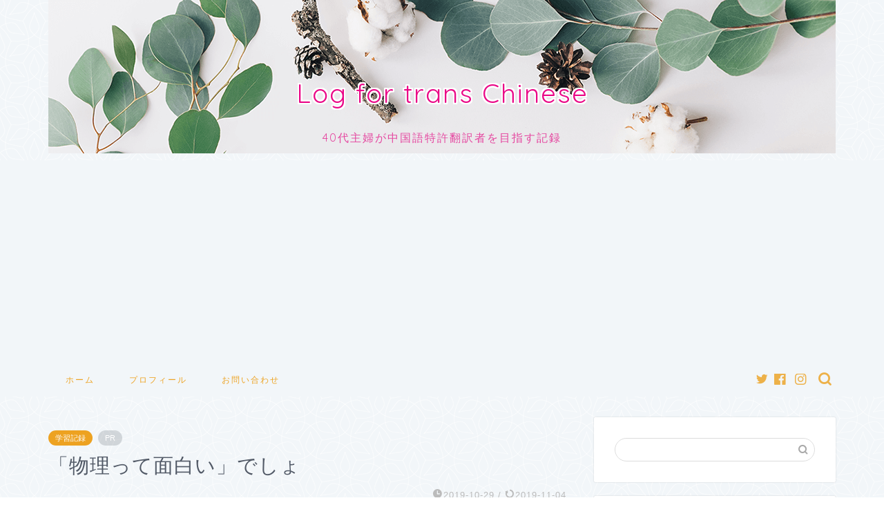

--- FILE ---
content_type: text/html; charset=UTF-8
request_url: https://lft-chinese.com/2019-10-29-study-log/
body_size: 19098
content:
<!DOCTYPE html>
<html lang="ja">
<head prefix="og: http://ogp.me/ns# fb: http://ogp.me/ns/fb# article: http://ogp.me/ns/article#">
<meta charset="utf-8">
<meta http-equiv="X-UA-Compatible" content="IE=edge">
<meta name="viewport" content="width=device-width, initial-scale=1">
<!-- ここからOGP -->
<meta property="og:type" content="blog">
<meta property="og:title" content="「物理って面白い」でしょ｜Log for trans Chinese"> 
<meta property="og:url" content="https://lft-chinese.com/2019-10-29-study-log/"> 
<meta property="og:description" content="今日も物理 今日も物理を学習しました。そもそも、私がなぜ物理から学習を始めたかというと、息子に「化学と物理とどっちからや"> 
<meta property="og:image" content="https://i0.wp.com/lft-chinese.com/wp-content/uploads/2019/11/2123970.jpg?fit=2000%2C1387&ssl=1">
<meta property="og:site_name" content="Log for trans Chinese">
<meta property="fb:admins" content="">
<meta name="twitter:card" content="summary">
<!-- ここまでOGP --> 

<meta name="description" itemprop="description" content="今日も物理 今日も物理を学習しました。そもそも、私がなぜ物理から学習を始めたかというと、息子に「化学と物理とどっちからや" >
<link rel="canonical" href="https://lft-chinese.com/2019-10-29-study-log/">
<title>「物理って面白い」でしょ｜Log for trans Chinese</title>
<meta name='robots' content='max-image-preview:large' />
<link rel='dns-prefetch' href='//ajax.googleapis.com' />
<link rel='dns-prefetch' href='//cdnjs.cloudflare.com' />
<link rel='dns-prefetch' href='//use.fontawesome.com' />
<link rel='dns-prefetch' href='//stats.wp.com' />
<link rel='dns-prefetch' href='//c0.wp.com' />
<link rel='dns-prefetch' href='//i0.wp.com' />
<link rel="alternate" type="application/rss+xml" title="Log for trans Chinese &raquo; フィード" href="https://lft-chinese.com/feed/" />
<link rel="alternate" type="application/rss+xml" title="Log for trans Chinese &raquo; コメントフィード" href="https://lft-chinese.com/comments/feed/" />
<link rel="alternate" type="application/rss+xml" title="Log for trans Chinese &raquo; 「物理って面白い」でしょ のコメントのフィード" href="https://lft-chinese.com/2019-10-29-study-log/feed/" />
<script type="text/javascript">
/* <![CDATA[ */
window._wpemojiSettings = {"baseUrl":"https:\/\/s.w.org\/images\/core\/emoji\/15.0.3\/72x72\/","ext":".png","svgUrl":"https:\/\/s.w.org\/images\/core\/emoji\/15.0.3\/svg\/","svgExt":".svg","source":{"concatemoji":"https:\/\/lft-chinese.com\/wp-includes\/js\/wp-emoji-release.min.js?ver=6.5.7"}};
/*! This file is auto-generated */
!function(i,n){var o,s,e;function c(e){try{var t={supportTests:e,timestamp:(new Date).valueOf()};sessionStorage.setItem(o,JSON.stringify(t))}catch(e){}}function p(e,t,n){e.clearRect(0,0,e.canvas.width,e.canvas.height),e.fillText(t,0,0);var t=new Uint32Array(e.getImageData(0,0,e.canvas.width,e.canvas.height).data),r=(e.clearRect(0,0,e.canvas.width,e.canvas.height),e.fillText(n,0,0),new Uint32Array(e.getImageData(0,0,e.canvas.width,e.canvas.height).data));return t.every(function(e,t){return e===r[t]})}function u(e,t,n){switch(t){case"flag":return n(e,"\ud83c\udff3\ufe0f\u200d\u26a7\ufe0f","\ud83c\udff3\ufe0f\u200b\u26a7\ufe0f")?!1:!n(e,"\ud83c\uddfa\ud83c\uddf3","\ud83c\uddfa\u200b\ud83c\uddf3")&&!n(e,"\ud83c\udff4\udb40\udc67\udb40\udc62\udb40\udc65\udb40\udc6e\udb40\udc67\udb40\udc7f","\ud83c\udff4\u200b\udb40\udc67\u200b\udb40\udc62\u200b\udb40\udc65\u200b\udb40\udc6e\u200b\udb40\udc67\u200b\udb40\udc7f");case"emoji":return!n(e,"\ud83d\udc26\u200d\u2b1b","\ud83d\udc26\u200b\u2b1b")}return!1}function f(e,t,n){var r="undefined"!=typeof WorkerGlobalScope&&self instanceof WorkerGlobalScope?new OffscreenCanvas(300,150):i.createElement("canvas"),a=r.getContext("2d",{willReadFrequently:!0}),o=(a.textBaseline="top",a.font="600 32px Arial",{});return e.forEach(function(e){o[e]=t(a,e,n)}),o}function t(e){var t=i.createElement("script");t.src=e,t.defer=!0,i.head.appendChild(t)}"undefined"!=typeof Promise&&(o="wpEmojiSettingsSupports",s=["flag","emoji"],n.supports={everything:!0,everythingExceptFlag:!0},e=new Promise(function(e){i.addEventListener("DOMContentLoaded",e,{once:!0})}),new Promise(function(t){var n=function(){try{var e=JSON.parse(sessionStorage.getItem(o));if("object"==typeof e&&"number"==typeof e.timestamp&&(new Date).valueOf()<e.timestamp+604800&&"object"==typeof e.supportTests)return e.supportTests}catch(e){}return null}();if(!n){if("undefined"!=typeof Worker&&"undefined"!=typeof OffscreenCanvas&&"undefined"!=typeof URL&&URL.createObjectURL&&"undefined"!=typeof Blob)try{var e="postMessage("+f.toString()+"("+[JSON.stringify(s),u.toString(),p.toString()].join(",")+"));",r=new Blob([e],{type:"text/javascript"}),a=new Worker(URL.createObjectURL(r),{name:"wpTestEmojiSupports"});return void(a.onmessage=function(e){c(n=e.data),a.terminate(),t(n)})}catch(e){}c(n=f(s,u,p))}t(n)}).then(function(e){for(var t in e)n.supports[t]=e[t],n.supports.everything=n.supports.everything&&n.supports[t],"flag"!==t&&(n.supports.everythingExceptFlag=n.supports.everythingExceptFlag&&n.supports[t]);n.supports.everythingExceptFlag=n.supports.everythingExceptFlag&&!n.supports.flag,n.DOMReady=!1,n.readyCallback=function(){n.DOMReady=!0}}).then(function(){return e}).then(function(){var e;n.supports.everything||(n.readyCallback(),(e=n.source||{}).concatemoji?t(e.concatemoji):e.wpemoji&&e.twemoji&&(t(e.twemoji),t(e.wpemoji)))}))}((window,document),window._wpemojiSettings);
/* ]]> */
</script>
<style id='wp-emoji-styles-inline-css' type='text/css'>

	img.wp-smiley, img.emoji {
		display: inline !important;
		border: none !important;
		box-shadow: none !important;
		height: 1em !important;
		width: 1em !important;
		margin: 0 0.07em !important;
		vertical-align: -0.1em !important;
		background: none !important;
		padding: 0 !important;
	}
</style>
<link rel='stylesheet' id='wp-block-library-css' href='https://c0.wp.com/c/6.5.7/wp-includes/css/dist/block-library/style.min.css' type='text/css' media='all' />
<style id='wp-block-library-inline-css' type='text/css'>
.has-text-align-justify{text-align:justify;}
</style>
<style id='rinkerg-gutenberg-rinker-style-inline-css' type='text/css'>
.wp-block-create-block-block{background-color:#21759b;color:#fff;padding:2px}

</style>
<link rel='stylesheet' id='mediaelement-css' href='https://c0.wp.com/c/6.5.7/wp-includes/js/mediaelement/mediaelementplayer-legacy.min.css' type='text/css' media='all' />
<link rel='stylesheet' id='wp-mediaelement-css' href='https://c0.wp.com/c/6.5.7/wp-includes/js/mediaelement/wp-mediaelement.min.css' type='text/css' media='all' />
<style id='jetpack-sharing-buttons-style-inline-css' type='text/css'>
.jetpack-sharing-buttons__services-list{display:flex;flex-direction:row;flex-wrap:wrap;gap:0;list-style-type:none;margin:5px;padding:0}.jetpack-sharing-buttons__services-list.has-small-icon-size{font-size:12px}.jetpack-sharing-buttons__services-list.has-normal-icon-size{font-size:16px}.jetpack-sharing-buttons__services-list.has-large-icon-size{font-size:24px}.jetpack-sharing-buttons__services-list.has-huge-icon-size{font-size:36px}@media print{.jetpack-sharing-buttons__services-list{display:none!important}}.editor-styles-wrapper .wp-block-jetpack-sharing-buttons{gap:0;padding-inline-start:0}ul.jetpack-sharing-buttons__services-list.has-background{padding:1.25em 2.375em}
</style>
<style id='classic-theme-styles-inline-css' type='text/css'>
/*! This file is auto-generated */
.wp-block-button__link{color:#fff;background-color:#32373c;border-radius:9999px;box-shadow:none;text-decoration:none;padding:calc(.667em + 2px) calc(1.333em + 2px);font-size:1.125em}.wp-block-file__button{background:#32373c;color:#fff;text-decoration:none}
</style>
<style id='global-styles-inline-css' type='text/css'>
body{--wp--preset--color--black: #000000;--wp--preset--color--cyan-bluish-gray: #abb8c3;--wp--preset--color--white: #ffffff;--wp--preset--color--pale-pink: #f78da7;--wp--preset--color--vivid-red: #cf2e2e;--wp--preset--color--luminous-vivid-orange: #ff6900;--wp--preset--color--luminous-vivid-amber: #fcb900;--wp--preset--color--light-green-cyan: #7bdcb5;--wp--preset--color--vivid-green-cyan: #00d084;--wp--preset--color--pale-cyan-blue: #8ed1fc;--wp--preset--color--vivid-cyan-blue: #0693e3;--wp--preset--color--vivid-purple: #9b51e0;--wp--preset--gradient--vivid-cyan-blue-to-vivid-purple: linear-gradient(135deg,rgba(6,147,227,1) 0%,rgb(155,81,224) 100%);--wp--preset--gradient--light-green-cyan-to-vivid-green-cyan: linear-gradient(135deg,rgb(122,220,180) 0%,rgb(0,208,130) 100%);--wp--preset--gradient--luminous-vivid-amber-to-luminous-vivid-orange: linear-gradient(135deg,rgba(252,185,0,1) 0%,rgba(255,105,0,1) 100%);--wp--preset--gradient--luminous-vivid-orange-to-vivid-red: linear-gradient(135deg,rgba(255,105,0,1) 0%,rgb(207,46,46) 100%);--wp--preset--gradient--very-light-gray-to-cyan-bluish-gray: linear-gradient(135deg,rgb(238,238,238) 0%,rgb(169,184,195) 100%);--wp--preset--gradient--cool-to-warm-spectrum: linear-gradient(135deg,rgb(74,234,220) 0%,rgb(151,120,209) 20%,rgb(207,42,186) 40%,rgb(238,44,130) 60%,rgb(251,105,98) 80%,rgb(254,248,76) 100%);--wp--preset--gradient--blush-light-purple: linear-gradient(135deg,rgb(255,206,236) 0%,rgb(152,150,240) 100%);--wp--preset--gradient--blush-bordeaux: linear-gradient(135deg,rgb(254,205,165) 0%,rgb(254,45,45) 50%,rgb(107,0,62) 100%);--wp--preset--gradient--luminous-dusk: linear-gradient(135deg,rgb(255,203,112) 0%,rgb(199,81,192) 50%,rgb(65,88,208) 100%);--wp--preset--gradient--pale-ocean: linear-gradient(135deg,rgb(255,245,203) 0%,rgb(182,227,212) 50%,rgb(51,167,181) 100%);--wp--preset--gradient--electric-grass: linear-gradient(135deg,rgb(202,248,128) 0%,rgb(113,206,126) 100%);--wp--preset--gradient--midnight: linear-gradient(135deg,rgb(2,3,129) 0%,rgb(40,116,252) 100%);--wp--preset--font-size--small: 13px;--wp--preset--font-size--medium: 20px;--wp--preset--font-size--large: 36px;--wp--preset--font-size--x-large: 42px;--wp--preset--spacing--20: 0.44rem;--wp--preset--spacing--30: 0.67rem;--wp--preset--spacing--40: 1rem;--wp--preset--spacing--50: 1.5rem;--wp--preset--spacing--60: 2.25rem;--wp--preset--spacing--70: 3.38rem;--wp--preset--spacing--80: 5.06rem;--wp--preset--shadow--natural: 6px 6px 9px rgba(0, 0, 0, 0.2);--wp--preset--shadow--deep: 12px 12px 50px rgba(0, 0, 0, 0.4);--wp--preset--shadow--sharp: 6px 6px 0px rgba(0, 0, 0, 0.2);--wp--preset--shadow--outlined: 6px 6px 0px -3px rgba(255, 255, 255, 1), 6px 6px rgba(0, 0, 0, 1);--wp--preset--shadow--crisp: 6px 6px 0px rgba(0, 0, 0, 1);}:where(.is-layout-flex){gap: 0.5em;}:where(.is-layout-grid){gap: 0.5em;}body .is-layout-flex{display: flex;}body .is-layout-flex{flex-wrap: wrap;align-items: center;}body .is-layout-flex > *{margin: 0;}body .is-layout-grid{display: grid;}body .is-layout-grid > *{margin: 0;}:where(.wp-block-columns.is-layout-flex){gap: 2em;}:where(.wp-block-columns.is-layout-grid){gap: 2em;}:where(.wp-block-post-template.is-layout-flex){gap: 1.25em;}:where(.wp-block-post-template.is-layout-grid){gap: 1.25em;}.has-black-color{color: var(--wp--preset--color--black) !important;}.has-cyan-bluish-gray-color{color: var(--wp--preset--color--cyan-bluish-gray) !important;}.has-white-color{color: var(--wp--preset--color--white) !important;}.has-pale-pink-color{color: var(--wp--preset--color--pale-pink) !important;}.has-vivid-red-color{color: var(--wp--preset--color--vivid-red) !important;}.has-luminous-vivid-orange-color{color: var(--wp--preset--color--luminous-vivid-orange) !important;}.has-luminous-vivid-amber-color{color: var(--wp--preset--color--luminous-vivid-amber) !important;}.has-light-green-cyan-color{color: var(--wp--preset--color--light-green-cyan) !important;}.has-vivid-green-cyan-color{color: var(--wp--preset--color--vivid-green-cyan) !important;}.has-pale-cyan-blue-color{color: var(--wp--preset--color--pale-cyan-blue) !important;}.has-vivid-cyan-blue-color{color: var(--wp--preset--color--vivid-cyan-blue) !important;}.has-vivid-purple-color{color: var(--wp--preset--color--vivid-purple) !important;}.has-black-background-color{background-color: var(--wp--preset--color--black) !important;}.has-cyan-bluish-gray-background-color{background-color: var(--wp--preset--color--cyan-bluish-gray) !important;}.has-white-background-color{background-color: var(--wp--preset--color--white) !important;}.has-pale-pink-background-color{background-color: var(--wp--preset--color--pale-pink) !important;}.has-vivid-red-background-color{background-color: var(--wp--preset--color--vivid-red) !important;}.has-luminous-vivid-orange-background-color{background-color: var(--wp--preset--color--luminous-vivid-orange) !important;}.has-luminous-vivid-amber-background-color{background-color: var(--wp--preset--color--luminous-vivid-amber) !important;}.has-light-green-cyan-background-color{background-color: var(--wp--preset--color--light-green-cyan) !important;}.has-vivid-green-cyan-background-color{background-color: var(--wp--preset--color--vivid-green-cyan) !important;}.has-pale-cyan-blue-background-color{background-color: var(--wp--preset--color--pale-cyan-blue) !important;}.has-vivid-cyan-blue-background-color{background-color: var(--wp--preset--color--vivid-cyan-blue) !important;}.has-vivid-purple-background-color{background-color: var(--wp--preset--color--vivid-purple) !important;}.has-black-border-color{border-color: var(--wp--preset--color--black) !important;}.has-cyan-bluish-gray-border-color{border-color: var(--wp--preset--color--cyan-bluish-gray) !important;}.has-white-border-color{border-color: var(--wp--preset--color--white) !important;}.has-pale-pink-border-color{border-color: var(--wp--preset--color--pale-pink) !important;}.has-vivid-red-border-color{border-color: var(--wp--preset--color--vivid-red) !important;}.has-luminous-vivid-orange-border-color{border-color: var(--wp--preset--color--luminous-vivid-orange) !important;}.has-luminous-vivid-amber-border-color{border-color: var(--wp--preset--color--luminous-vivid-amber) !important;}.has-light-green-cyan-border-color{border-color: var(--wp--preset--color--light-green-cyan) !important;}.has-vivid-green-cyan-border-color{border-color: var(--wp--preset--color--vivid-green-cyan) !important;}.has-pale-cyan-blue-border-color{border-color: var(--wp--preset--color--pale-cyan-blue) !important;}.has-vivid-cyan-blue-border-color{border-color: var(--wp--preset--color--vivid-cyan-blue) !important;}.has-vivid-purple-border-color{border-color: var(--wp--preset--color--vivid-purple) !important;}.has-vivid-cyan-blue-to-vivid-purple-gradient-background{background: var(--wp--preset--gradient--vivid-cyan-blue-to-vivid-purple) !important;}.has-light-green-cyan-to-vivid-green-cyan-gradient-background{background: var(--wp--preset--gradient--light-green-cyan-to-vivid-green-cyan) !important;}.has-luminous-vivid-amber-to-luminous-vivid-orange-gradient-background{background: var(--wp--preset--gradient--luminous-vivid-amber-to-luminous-vivid-orange) !important;}.has-luminous-vivid-orange-to-vivid-red-gradient-background{background: var(--wp--preset--gradient--luminous-vivid-orange-to-vivid-red) !important;}.has-very-light-gray-to-cyan-bluish-gray-gradient-background{background: var(--wp--preset--gradient--very-light-gray-to-cyan-bluish-gray) !important;}.has-cool-to-warm-spectrum-gradient-background{background: var(--wp--preset--gradient--cool-to-warm-spectrum) !important;}.has-blush-light-purple-gradient-background{background: var(--wp--preset--gradient--blush-light-purple) !important;}.has-blush-bordeaux-gradient-background{background: var(--wp--preset--gradient--blush-bordeaux) !important;}.has-luminous-dusk-gradient-background{background: var(--wp--preset--gradient--luminous-dusk) !important;}.has-pale-ocean-gradient-background{background: var(--wp--preset--gradient--pale-ocean) !important;}.has-electric-grass-gradient-background{background: var(--wp--preset--gradient--electric-grass) !important;}.has-midnight-gradient-background{background: var(--wp--preset--gradient--midnight) !important;}.has-small-font-size{font-size: var(--wp--preset--font-size--small) !important;}.has-medium-font-size{font-size: var(--wp--preset--font-size--medium) !important;}.has-large-font-size{font-size: var(--wp--preset--font-size--large) !important;}.has-x-large-font-size{font-size: var(--wp--preset--font-size--x-large) !important;}
.wp-block-navigation a:where(:not(.wp-element-button)){color: inherit;}
:where(.wp-block-post-template.is-layout-flex){gap: 1.25em;}:where(.wp-block-post-template.is-layout-grid){gap: 1.25em;}
:where(.wp-block-columns.is-layout-flex){gap: 2em;}:where(.wp-block-columns.is-layout-grid){gap: 2em;}
.wp-block-pullquote{font-size: 1.5em;line-height: 1.6;}
</style>
<link rel='stylesheet' id='contact-form-7-css' href='https://lft-chinese.com/wp-content/plugins/contact-form-7/includes/css/styles.css?ver=5.9.4' type='text/css' media='all' />
<link rel='stylesheet' id='yyi_rinker_stylesheet-css' href='https://lft-chinese.com/wp-content/plugins/yyi-rinker/css/style.css?v=1.10.2&#038;ver=6.5.7' type='text/css' media='all' />
<link rel='stylesheet' id='parent-style-css' href='https://lft-chinese.com/wp-content/themes/jin/style.css?ver=6.5.7' type='text/css' media='all' />
<link rel='stylesheet' id='theme-style-css' href='https://lft-chinese.com/wp-content/themes/jin-child/style.css?ver=6.5.7' type='text/css' media='all' />
<link rel='stylesheet' id='fontawesome-style-css' href='https://use.fontawesome.com/releases/v5.6.3/css/all.css?ver=6.5.7' type='text/css' media='all' />
<link rel='stylesheet' id='swiper-style-css' href='https://cdnjs.cloudflare.com/ajax/libs/Swiper/4.0.7/css/swiper.min.css?ver=6.5.7' type='text/css' media='all' />
<script type="text/javascript" src="https://ajax.googleapis.com/ajax/libs/jquery/1.12.4/jquery.min.js?ver=6.5.7" id="jquery-js"></script>
<script type="text/javascript" src="https://lft-chinese.com/wp-content/plugins/yyi-rinker/js/event-tracking.js?v=1.10.2" id="yyi_rinker_event_tracking_script-js"></script>
<link rel="https://api.w.org/" href="https://lft-chinese.com/wp-json/" /><link rel="alternate" type="application/json" href="https://lft-chinese.com/wp-json/wp/v2/posts/231" /><link rel='shortlink' href='https://lft-chinese.com/?p=231' />
<link rel="alternate" type="application/json+oembed" href="https://lft-chinese.com/wp-json/oembed/1.0/embed?url=https%3A%2F%2Flft-chinese.com%2F2019-10-29-study-log%2F" />
<link rel="alternate" type="text/xml+oembed" href="https://lft-chinese.com/wp-json/oembed/1.0/embed?url=https%3A%2F%2Flft-chinese.com%2F2019-10-29-study-log%2F&#038;format=xml" />
	<style>img#wpstats{display:none}</style>
		<style>
.yyi-rinker-images {
    display: flex;
    justify-content: center;
    align-items: center;
    position: relative;

}
div.yyi-rinker-image img.yyi-rinker-main-img.hidden {
    display: none;
}

.yyi-rinker-images-arrow {
    cursor: pointer;
    position: absolute;
    top: 50%;
    display: block;
    margin-top: -11px;
    opacity: 0.6;
    width: 22px;
}

.yyi-rinker-images-arrow-left{
    left: -10px;
}
.yyi-rinker-images-arrow-right{
    right: -10px;
}

.yyi-rinker-images-arrow-left.hidden {
    display: none;
}

.yyi-rinker-images-arrow-right.hidden {
    display: none;
}
div.yyi-rinker-contents.yyi-rinker-design-tate  div.yyi-rinker-box{
    flex-direction: column;
}

div.yyi-rinker-contents.yyi-rinker-design-slim div.yyi-rinker-box .yyi-rinker-links {
    flex-direction: column;
}

div.yyi-rinker-contents.yyi-rinker-design-slim div.yyi-rinker-info {
    width: 100%;
}

div.yyi-rinker-contents.yyi-rinker-design-slim .yyi-rinker-title {
    text-align: center;
}

div.yyi-rinker-contents.yyi-rinker-design-slim .yyi-rinker-links {
    text-align: center;
}
div.yyi-rinker-contents.yyi-rinker-design-slim .yyi-rinker-image {
    margin: auto;
}

div.yyi-rinker-contents.yyi-rinker-design-slim div.yyi-rinker-info ul.yyi-rinker-links li {
	align-self: stretch;
}
div.yyi-rinker-contents.yyi-rinker-design-slim div.yyi-rinker-box div.yyi-rinker-info {
	padding: 0;
}
div.yyi-rinker-contents.yyi-rinker-design-slim div.yyi-rinker-box {
	flex-direction: column;
	padding: 14px 5px 0;
}

.yyi-rinker-design-slim div.yyi-rinker-box div.yyi-rinker-info {
	text-align: center;
}

.yyi-rinker-design-slim div.price-box span.price {
	display: block;
}

div.yyi-rinker-contents.yyi-rinker-design-slim div.yyi-rinker-info div.yyi-rinker-title a{
	font-size:16px;
}

div.yyi-rinker-contents.yyi-rinker-design-slim ul.yyi-rinker-links li.amazonkindlelink:before,  div.yyi-rinker-contents.yyi-rinker-design-slim ul.yyi-rinker-links li.amazonlink:before,  div.yyi-rinker-contents.yyi-rinker-design-slim ul.yyi-rinker-links li.rakutenlink:before,  div.yyi-rinker-contents.yyi-rinker-design-slim ul.yyi-rinker-links li.yahoolink:before {
	font-size:12px;
}

div.yyi-rinker-contents.yyi-rinker-design-slim ul.yyi-rinker-links li a {
	font-size: 13px;
}
.entry-content ul.yyi-rinker-links li {
	padding: 0;
}

div.yyi-rinker-contents .yyi-rinker-attention.attention_desing_right_ribbon {
    width: 89px;
    height: 91px;
    position: absolute;
    top: -1px;
    right: -1px;
    left: auto;
    overflow: hidden;
}

div.yyi-rinker-contents .yyi-rinker-attention.attention_desing_right_ribbon span {
    display: inline-block;
    width: 146px;
    position: absolute;
    padding: 4px 0;
    left: -13px;
    top: 12px;
    text-align: center;
    font-size: 12px;
    line-height: 24px;
    -webkit-transform: rotate(45deg);
    transform: rotate(45deg);
    box-shadow: 0 1px 3px rgba(0, 0, 0, 0.2);
}

div.yyi-rinker-contents .yyi-rinker-attention.attention_desing_right_ribbon {
    background: none;
}
.yyi-rinker-attention.attention_desing_right_ribbon .yyi-rinker-attention-after,
.yyi-rinker-attention.attention_desing_right_ribbon .yyi-rinker-attention-before{
display:none;
}
div.yyi-rinker-use-right_ribbon div.yyi-rinker-title {
    margin-right: 2rem;
}

				</style>	<style type="text/css">
		#wrapper {
			background-color: #f2f6f9;
			background-image: url(https://lft-chinese.com/wp-content/uploads/2019/09/seamless_8-1-1-1.png);
					}

		.related-entry-headline-text span:before,
		#comment-title span:before,
		#reply-title span:before {
			background-color: #e847b2;
			border-color: #e847b2 !important;
		}

		#breadcrumb:after,
		#page-top a {
			background-color: #e847b2;
		}

		footer {
			background-color: #e847b2;
		}

		.footer-inner a,
		#copyright,
		#copyright-center {
			border-color: #000000 !important;
			color: #000000 !important;
		}

		#footer-widget-area {
			border-color: #000000 !important;
		}

		.page-top-footer a {
			color: #e847b2 !important;
		}

		#breadcrumb ul li,
		#breadcrumb ul li a {
			color: #e847b2 !important;
		}

		body,
		a,
		a:link,
		a:visited,
		.my-profile,
		.widgettitle,
		.tabBtn-mag label {
			color: #515966;
		}

		a:hover {
			color: #ff6768;
		}

		.widget_nav_menu ul>li>a:before,
		.widget_categories ul>li>a:before,
		.widget_pages ul>li>a:before,
		.widget_recent_entries ul>li>a:before,
		.widget_archive ul>li>a:before,
		.widget_archive form:after,
		.widget_categories form:after,
		.widget_nav_menu ul>li>ul.sub-menu>li>a:before,
		.widget_categories ul>li>.children>li>a:before,
		.widget_pages ul>li>.children>li>a:before,
		.widget_nav_menu ul>li>ul.sub-menu>li>ul.sub-menu li>a:before,
		.widget_categories ul>li>.children>li>.children li>a:before,
		.widget_pages ul>li>.children>li>.children li>a:before {
			color: #e847b2;
		}

		.widget_nav_menu ul .sub-menu .sub-menu li a:before {
			background-color: #515966 !important;
		}
		.d--labeling-act-border{
			border-color: rgba(81,89,102,0.18);
		}
		.c--labeling-act.d--labeling-act-solid{
			background-color: rgba(81,89,102,0.06);
		}
		.a--labeling-act{
			color: rgba(81,89,102,0.6);
		}
		.a--labeling-small-act span{
			background-color: rgba(81,89,102,0.21);
		}
		.c--labeling-act.d--labeling-act-strong{
			background-color: rgba(81,89,102,0.045);
		}
		.d--labeling-act-strong .a--labeling-act{
			color: rgba(81,89,102,0.75);
		}


		footer .footer-widget,
		footer .footer-widget a,
		footer .footer-widget ul li,
		.footer-widget.widget_nav_menu ul>li>a:before,
		.footer-widget.widget_categories ul>li>a:before,
		.footer-widget.widget_recent_entries ul>li>a:before,
		.footer-widget.widget_pages ul>li>a:before,
		.footer-widget.widget_archive ul>li>a:before,
		footer .widget_tag_cloud .tagcloud a:before {
			color: #000000 !important;
			border-color: #000000 !important;
		}

		footer .footer-widget .widgettitle {
			color: #000000 !important;
			border-color: #eda221 !important;
		}

		footer .widget_nav_menu ul .children .children li a:before,
		footer .widget_categories ul .children .children li a:before,
		footer .widget_nav_menu ul .sub-menu .sub-menu li a:before {
			background-color: #000000 !important;
		}

		#drawernav a:hover,
		.post-list-title,
		#prev-next p,
		#toc_container .toc_list li a {
			color: #515966 !important;
		}

		#header-box {
			background-color: #e847b2;
		}

		@media (min-width: 768px) {

			#header-box .header-box10-bg:before,
			#header-box .header-box11-bg:before {
				border-radius: 2px;
			}
		}

		@media (min-width: 768px) {
			.top-image-meta {
				margin-top: calc(50px - 30px);
			}
		}

		@media (min-width: 1200px) {
			.top-image-meta {
				margin-top: calc(50px);
			}
		}

		.pickup-contents:before {
			background-color: #e847b2 !important;
		}

		.main-image-text {
			color: #ea0787;
		}

		.main-image-text-sub {
			color: #e547a0;
		}

		@media (min-width: 481px) {
			#site-info {
				padding-top: 17px !important;
				padding-bottom: 17px !important;
			}
		}

		#site-info span a {
			color: #eff2f7 !important;
		}

		#headmenu .headsns .line a svg {
			fill: #edb149 !important;
		}

		#headmenu .headsns a,
		#headmenu {
			color: #edb149 !important;
			border-color: #edb149 !important;
		}

		.profile-follow .line-sns a svg {
			fill: #e847b2 !important;
		}

		.profile-follow .line-sns a:hover svg {
			fill: #eda221 !important;
		}

		.profile-follow a {
			color: #e847b2 !important;
			border-color: #e847b2 !important;
		}

		.profile-follow a:hover,
		#headmenu .headsns a:hover {
			color: #eda221 !important;
			border-color: #eda221 !important;
		}

		.search-box:hover {
			color: #eda221 !important;
			border-color: #eda221 !important;
		}

		#header #headmenu .headsns .line a:hover svg {
			fill: #eda221 !important;
		}

		.cps-icon-bar,
		#navtoggle:checked+.sp-menu-open .cps-icon-bar {
			background-color: #eff2f7;
		}

		#nav-container {
			background-color: #f2f6f9;
		}

		.menu-box .menu-item svg {
			fill: #eda425;
		}

		#drawernav ul.menu-box>li>a,
		#drawernav2 ul.menu-box>li>a,
		#drawernav3 ul.menu-box>li>a,
		#drawernav4 ul.menu-box>li>a,
		#drawernav5 ul.menu-box>li>a,
		#drawernav ul.menu-box>li.menu-item-has-children:after,
		#drawernav2 ul.menu-box>li.menu-item-has-children:after,
		#drawernav3 ul.menu-box>li.menu-item-has-children:after,
		#drawernav4 ul.menu-box>li.menu-item-has-children:after,
		#drawernav5 ul.menu-box>li.menu-item-has-children:after {
			color: #eda425 !important;
		}

		#drawernav ul.menu-box li a,
		#drawernav2 ul.menu-box li a,
		#drawernav3 ul.menu-box li a,
		#drawernav4 ul.menu-box li a,
		#drawernav5 ul.menu-box li a {
			font-size: 12px !important;
		}

		#drawernav3 ul.menu-box>li {
			color: #515966 !important;
		}

		#drawernav4 .menu-box>.menu-item>a:after,
		#drawernav3 .menu-box>.menu-item>a:after,
		#drawernav .menu-box>.menu-item>a:after {
			background-color: #eda425 !important;
		}

		#drawernav2 .menu-box>.menu-item:hover,
		#drawernav5 .menu-box>.menu-item:hover {
			border-top-color: #e847b2 !important;
		}

		.cps-info-bar a {
			background-color: #eda221 !important;
		}

		@media (min-width: 768px) {
			.post-list-mag .post-list-item:not(:nth-child(2n)) {
				margin-right: 2.6%;
			}
		}

		@media (min-width: 768px) {

			#tab-1:checked~.tabBtn-mag li [for="tab-1"]:after,
			#tab-2:checked~.tabBtn-mag li [for="tab-2"]:after,
			#tab-3:checked~.tabBtn-mag li [for="tab-3"]:after,
			#tab-4:checked~.tabBtn-mag li [for="tab-4"]:after {
				border-top-color: #e847b2 !important;
			}

			.tabBtn-mag label {
				border-bottom-color: #e847b2 !important;
			}
		}

		#tab-1:checked~.tabBtn-mag li [for="tab-1"],
		#tab-2:checked~.tabBtn-mag li [for="tab-2"],
		#tab-3:checked~.tabBtn-mag li [for="tab-3"],
		#tab-4:checked~.tabBtn-mag li [for="tab-4"],
		#prev-next a.next:after,
		#prev-next a.prev:after,
		.more-cat-button a:hover span:before {
			background-color: #e847b2 !important;
		}


		.swiper-slide .post-list-cat,
		.post-list-mag .post-list-cat,
		.post-list-mag3col .post-list-cat,
		.post-list-mag-sp1col .post-list-cat,
		.swiper-pagination-bullet-active,
		.pickup-cat,
		.post-list .post-list-cat,
		#breadcrumb .bcHome a:hover span:before,
		.popular-item:nth-child(1) .pop-num,
		.popular-item:nth-child(2) .pop-num,
		.popular-item:nth-child(3) .pop-num {
			background-color: #eda221 !important;
		}

		.sidebar-btn a,
		.profile-sns-menu {
			background-color: #eda221 !important;
		}

		.sp-sns-menu a,
		.pickup-contents-box a:hover .pickup-title {
			border-color: #e847b2 !important;
			color: #e847b2 !important;
		}

		.pro-line svg {
			fill: #e847b2 !important;
		}

		.cps-post-cat a,
		.meta-cat,
		.popular-cat {
			background-color: #eda221 !important;
			border-color: #eda221 !important;
		}

		.tagicon,
		.tag-box a,
		#toc_container .toc_list>li,
		#toc_container .toc_title {
			color: #e847b2 !important;
		}

		.widget_tag_cloud a::before {
			color: #515966 !important;
		}

		.tag-box a,
		#toc_container:before {
			border-color: #e847b2 !important;
		}

		.cps-post-cat a:hover {
			color: #ff6768 !important;
		}

		.pagination li:not([class*="current"]) a:hover,
		.widget_tag_cloud a:hover {
			background-color: #e847b2 !important;
		}

		.pagination li:not([class*="current"]) a:hover {
			opacity: 0.5 !important;
		}

		.pagination li.current a {
			background-color: #e847b2 !important;
			border-color: #e847b2 !important;
		}

		.nextpage a:hover span {
			color: #e847b2 !important;
			border-color: #e847b2 !important;
		}

		.cta-content:before {
			background-color: #6b99cf !important;
		}

		.cta-text,
		.info-title {
			color: #ffffff !important;
		}

		#footer-widget-area.footer_style1 .widgettitle {
			border-color: #eda221 !important;
		}

		.sidebar_style1 .widgettitle,
		.sidebar_style5 .widgettitle {
			border-color: #e847b2 !important;
		}

		.sidebar_style2 .widgettitle,
		.sidebar_style4 .widgettitle,
		.sidebar_style6 .widgettitle,
		#home-bottom-widget .widgettitle,
		#home-top-widget .widgettitle,
		#post-bottom-widget .widgettitle,
		#post-top-widget .widgettitle {
			background-color: #e847b2 !important;
		}

		#home-bottom-widget .widget_search .search-box input[type="submit"],
		#home-top-widget .widget_search .search-box input[type="submit"],
		#post-bottom-widget .widget_search .search-box input[type="submit"],
		#post-top-widget .widget_search .search-box input[type="submit"] {
			background-color: #eda221 !important;
		}

		.tn-logo-size {
			font-size: 175% !important;
		}

		@media (min-width: 481px) {
			.tn-logo-size img {
				width: calc(175%*0.5) !important;
			}
		}

		@media (min-width: 768px) {
			.tn-logo-size img {
				width: calc(175%*2.2) !important;
			}
		}

		@media (min-width: 1200px) {
			.tn-logo-size img {
				width: 175% !important;
			}
		}

		.sp-logo-size {
			font-size: 80% !important;
		}

		.sp-logo-size img {
			width: 80% !important;
		}

		.cps-post-main ul>li:before,
		.cps-post-main ol>li:before {
			background-color: #eda221 !important;
		}

		.profile-card .profile-title {
			background-color: #e847b2 !important;
		}

		.profile-card {
			border-color: #e847b2 !important;
		}

		.cps-post-main a {
			color: #0044cc;
		}

		.cps-post-main .marker {
			background: -webkit-linear-gradient(transparent 80%, #fcfad9 0%);
			background: linear-gradient(transparent 80%, #fcfad9 0%);
		}

		.cps-post-main .marker2 {
			background: -webkit-linear-gradient(transparent 80%, #82d0e0 0%);
			background: linear-gradient(transparent 80%, #82d0e0 0%);
		}

		.cps-post-main .jic-sc {
			color: #e9546b;
		}


		.simple-box1 {
			border-color: #02e8d8 !important;
		}

		.simple-box2 {
			border-color: #f2bf7d !important;
		}

		.simple-box3 {
			border-color: #2294d6 !important;
		}

		.simple-box4 {
			border-color: #7badd8 !important;
		}

		.simple-box4:before {
			background-color: #7badd8;
		}

		.simple-box5 {
			border-color: #e896c7 !important;
		}

		.simple-box5:before {
			background-color: #e896c7;
		}

		.simple-box6 {
			background-color: #fffdef !important;
		}

		.simple-box7 {
			border-color: #def1f9 !important;
		}

		.simple-box7:before {
			background-color: #def1f9 !important;
		}

		.simple-box8 {
			border-color: #96ddc1 !important;
		}

		.simple-box8:before {
			background-color: #96ddc1 !important;
		}

		.simple-box9:before {
			background-color: #e1c0e8 !important;
		}

		.simple-box9:after {
			border-color: #e1c0e8 #e1c0e8 #f2f6f9 #f2f6f9 !important;
		}

		.kaisetsu-box1:before,
		.kaisetsu-box1-title {
			background-color: #ffb49e !important;
		}

		.kaisetsu-box2 {
			border-color: #89c2f4 !important;
		}

		.kaisetsu-box2-title {
			background-color: #89c2f4 !important;
		}

		.kaisetsu-box4 {
			border-color: #ea91a9 !important;
		}

		.kaisetsu-box4-title {
			background-color: #ea91a9 !important;
		}

		.kaisetsu-box5:before {
			background-color: #57b3ba !important;
		}

		.kaisetsu-box5-title {
			background-color: #57b3ba !important;
		}

		.concept-box1 {
			border-color: #85db8f !important;
		}

		.concept-box1:after {
			background-color: #85db8f !important;
		}

		.concept-box1:before {
			content: "ポイント" !important;
			color: #85db8f !important;
		}

		.concept-box2 {
			border-color: #f7cf6a !important;
		}

		.concept-box2:after {
			background-color: #f7cf6a !important;
		}

		.concept-box2:before {
			content: "注意点" !important;
			color: #f7cf6a !important;
		}

		.concept-box3 {
			border-color: #86cee8 !important;
		}

		.concept-box3:after {
			background-color: #86cee8 !important;
		}

		.concept-box3:before {
			content: "良い例" !important;
			color: #86cee8 !important;
		}

		.concept-box4 {
			border-color: #ed8989 !important;
		}

		.concept-box4:after {
			background-color: #ed8989 !important;
		}

		.concept-box4:before {
			content: "悪い例" !important;
			color: #ed8989 !important;
		}

		.concept-box5 {
			border-color: #9e9e9e !important;
		}

		.concept-box5:after {
			background-color: #9e9e9e !important;
		}

		.concept-box5:before {
			content: "参考" !important;
			color: #9e9e9e !important;
		}

		.concept-box6 {
			border-color: #8eaced !important;
		}

		.concept-box6:after {
			background-color: #8eaced !important;
		}

		.concept-box6:before {
			content: "メモ" !important;
			color: #8eaced !important;
		}

		.innerlink-box1,
		.blog-card {
			border-color: #ff6868 !important;
		}

		.innerlink-box1-title {
			background-color: #ff6868 !important;
			border-color: #ff6868 !important;
		}

		.innerlink-box1:before,
		.blog-card-hl-box {
			background-color: #ff6868 !important;
		}

		.concept-box1:before,
		.concept-box2:before,
		.concept-box3:before,
		.concept-box4:before,
		.concept-box5:before,
		.concept-box6:before {
			background-color: #f2f6f9;
			background-image: url(https://lft-chinese.com/wp-content/uploads/2019/09/seamless_8-1-1-1.png);
		}

		.concept-box1:after,
		.concept-box2:after,
		.concept-box3:after,
		.concept-box4:after,
		.concept-box5:after,
		.concept-box6:after {
			border-color: #f2f6f9;
			border-image: url(https://lft-chinese.com/wp-content/uploads/2019/09/seamless_8-1-1-1.png) 27 23 / 50px 30px / 1rem round space0 / 5px 5px;
		}

		.jin-ac-box01-title::after {
			color: #e847b2;
		}

		.color-button01 a,
		.color-button01 a:hover,
		.color-button01:before {
			background-color: #6b99cf !important;
		}

		.top-image-btn-color a,
		.top-image-btn-color a:hover,
		.top-image-btn-color:before {
			background-color: #e534a4 !important;
		}

		.color-button02 a,
		.color-button02 a:hover,
		.color-button02:before {
			background-color: #e27a96 !important;
		}

		.color-button01-big a,
		.color-button01-big a:hover,
		.color-button01-big:before {
			background-color: #7bced1 !important;
		}

		.color-button01-big a,
		.color-button01-big:before {
			border-radius: 50px !important;
		}

		.color-button01-big a {
			padding-top: 20px !important;
			padding-bottom: 20px !important;
		}

		.color-button02-big a,
		.color-button02-big a:hover,
		.color-button02-big:before {
			background-color: #6b99cf !important;
		}

		.color-button02-big a,
		.color-button02-big:before {
			border-radius: 50px !important;
		}

		.color-button02-big a {
			padding-top: 20px !important;
			padding-bottom: 20px !important;
		}

		.color-button01-big {
			width: 75% !important;
		}

		.color-button02-big {
			width: 75% !important;
		}

		.top-image-btn-color:before,
		.color-button01:before,
		.color-button02:before,
		.color-button01-big:before,
		.color-button02-big:before {
			bottom: -1px;
			left: -1px;
			width: 100%;
			height: 100%;
			border-radius: 6px;
			box-shadow: 0px 1px 5px 0px rgba(0, 0, 0, 0.25);
			-webkit-transition: all .4s;
			transition: all .4s;
		}

		.top-image-btn-color a:hover,
		.color-button01 a:hover,
		.color-button02 a:hover,
		.color-button01-big a:hover,
		.color-button02-big a:hover {
			-webkit-transform: translateY(2px);
			transform: translateY(2px);
			-webkit-filter: brightness(0.95);
			filter: brightness(0.95);
		}

		.top-image-btn-color:hover:before,
		.color-button01:hover:before,
		.color-button02:hover:before,
		.color-button01-big:hover:before,
		.color-button02-big:hover:before {
			-webkit-transform: translateY(2px);
			transform: translateY(2px);
			box-shadow: none !important;
		}

		.h2-style01 h2,
		.h2-style02 h2:before,
		.h2-style03 h2,
		.h2-style04 h2:before,
		.h2-style05 h2,
		.h2-style07 h2:before,
		.h2-style07 h2:after,
		.h3-style03 h3:before,
		.h3-style02 h3:before,
		.h3-style05 h3:before,
		.h3-style07 h3:before,
		.h2-style08 h2:after,
		.h2-style10 h2:before,
		.h2-style10 h2:after,
		.h3-style02 h3:after,
		.h4-style02 h4:before {
			background-color: #e847b2 !important;
		}

		.h3-style01 h3,
		.h3-style04 h3,
		.h3-style05 h3,
		.h3-style06 h3,
		.h4-style01 h4,
		.h2-style02 h2,
		.h2-style08 h2,
		.h2-style08 h2:before,
		.h2-style09 h2,
		.h4-style03 h4 {
			border-color: #e847b2 !important;
		}

		.h2-style05 h2:before {
			border-top-color: #e847b2 !important;
		}

		.h2-style06 h2:before,
		.sidebar_style3 .widgettitle:after {
			background-image: linear-gradient(-45deg,
					transparent 25%,
					#e847b2 25%,
					#e847b2 50%,
					transparent 50%,
					transparent 75%,
					#e847b2 75%,
					#e847b2);
		}

		.jin-h2-icons.h2-style02 h2 .jic:before,
		.jin-h2-icons.h2-style04 h2 .jic:before,
		.jin-h2-icons.h2-style06 h2 .jic:before,
		.jin-h2-icons.h2-style07 h2 .jic:before,
		.jin-h2-icons.h2-style08 h2 .jic:before,
		.jin-h2-icons.h2-style09 h2 .jic:before,
		.jin-h2-icons.h2-style10 h2 .jic:before,
		.jin-h3-icons.h3-style01 h3 .jic:before,
		.jin-h3-icons.h3-style02 h3 .jic:before,
		.jin-h3-icons.h3-style03 h3 .jic:before,
		.jin-h3-icons.h3-style04 h3 .jic:before,
		.jin-h3-icons.h3-style05 h3 .jic:before,
		.jin-h3-icons.h3-style06 h3 .jic:before,
		.jin-h3-icons.h3-style07 h3 .jic:before,
		.jin-h4-icons.h4-style01 h4 .jic:before,
		.jin-h4-icons.h4-style02 h4 .jic:before,
		.jin-h4-icons.h4-style03 h4 .jic:before,
		.jin-h4-icons.h4-style04 h4 .jic:before {
			color: #e847b2;
		}

		@media all and (-ms-high-contrast:none) {

			*::-ms-backdrop,
			.color-button01:before,
			.color-button02:before,
			.color-button01-big:before,
			.color-button02-big:before {
				background-color: #595857 !important;
			}
		}

		.jin-lp-h2 h2,
		.jin-lp-h2 h2 {
			background-color: transparent !important;
			border-color: transparent !important;
			color: #515966 !important;
		}

		.jincolumn-h3style2 {
			border-color: #e847b2 !important;
		}

		.jinlph2-style1 h2:first-letter {
			color: #e847b2 !important;
		}

		.jinlph2-style2 h2,
		.jinlph2-style3 h2 {
			border-color: #e847b2 !important;
		}

		.jin-photo-title .jin-fusen1-down,
		.jin-photo-title .jin-fusen1-even,
		.jin-photo-title .jin-fusen1-up {
			border-left-color: #e847b2;
		}

		.jin-photo-title .jin-fusen2,
		.jin-photo-title .jin-fusen3 {
			background-color: #e847b2;
		}

		.jin-photo-title .jin-fusen2:before,
		.jin-photo-title .jin-fusen3:before {
			border-top-color: #e847b2;
		}

		.has-huge-font-size {
			font-size: 42px !important;
		}

		.has-large-font-size {
			font-size: 36px !important;
		}

		.has-medium-font-size {
			font-size: 20px !important;
		}

		.has-normal-font-size {
			font-size: 16px !important;
		}

		.has-small-font-size {
			font-size: 13px !important;
		}
	</style>
<script data-ad-client="ca-pub-5157444037227502" async src="https://pagead2.googlesyndication.com/pagead/js/adsbygoogle.js"></script><link rel="icon" href="https://i0.wp.com/lft-chinese.com/wp-content/uploads/2019/09/cropped-images5-2.jpg?fit=32%2C32&#038;ssl=1" sizes="32x32" />
<link rel="icon" href="https://i0.wp.com/lft-chinese.com/wp-content/uploads/2019/09/cropped-images5-2.jpg?fit=192%2C192&#038;ssl=1" sizes="192x192" />
<link rel="apple-touch-icon" href="https://i0.wp.com/lft-chinese.com/wp-content/uploads/2019/09/cropped-images5-2.jpg?fit=180%2C180&#038;ssl=1" />
<meta name="msapplication-TileImage" content="https://i0.wp.com/lft-chinese.com/wp-content/uploads/2019/09/cropped-images5-2.jpg?fit=270%2C270&#038;ssl=1" />
		<style type="text/css" id="wp-custom-css">
			.proflink{
	text-align:center;
	padding:7px 10px;
	background:#ff7fa1;/*カラーは変更*/
	width:50%;
	margin:0 auto;
	margin-top:20px;
	border-radius:20px;
	border:3px double #fff;
	color:#fff;
	font-size:0.65rem;
}
#toc_container {
	background: rgba(255,255,255,0.4)!important;
}
/*スマホトップ文字サイズ*/
@media screen and (max-width:767px) {
  .post-list.basicstyle .post-list-item .post-list-inner .post-list-meta .post-list-title {
font-size: 14px;
line-height: 1.5em;
  }
}
		</style>
			
<!--カエレバCSS-->
<link href="https://lft-chinese.com/wp-content/themes/jin/css/kaereba.css" rel="stylesheet" />
<!--アプリーチCSS-->
<link href="https://lft-chinese.com/wp-content/themes/jin/css/appreach.css" rel="stylesheet" />

<meta name="google-site-verification" content="7uzCeUmYgkf12U7tT2cN2aaXkNNi-_s6nqsPF_TSfxw" />
</head>
<body class="post-template-default single single-post postid-231 single-format-standard" id="nofont-style">

<div id="wrapper">

		
	<div id="scroll-content" class="animate-off">
	
		<!--ヘッダー-->

								

	

	
	<!--ヘッダー画像-->
										<div id="main-image" class="main-image animate-off">
				
										<a href="https://lft-chinese.com"><img src="https://lft-chinese.com/wp-content/uploads/2019/09/topimage6-1-1-1.png" /></a>
			
		<div class="top-image-meta">
						<div class="main-image-text ef animate-off top-image-text-option-border">Log for trans Chinese</div>
									<div class="main-image-text-sub ef animate-off top-image-subtext-option-none">40代主婦が中国語特許翻訳者を目指す記録</div>
								</div>
				
</div>							<!--ヘッダー画像-->


	<!--グローバルナビゲーション layout1-->
		<div id="nav-container" class="header-style9-animate animate-off">
		<div class="header-style6-box">
			<div id="drawernav4" class="ef">
				<nav class="fixed-content"><ul class="menu-box"><li class="menu-item menu-item-type-custom menu-item-object-custom menu-item-home menu-item-80"><a href="https://lft-chinese.com/">ホーム</a></li>
<li class="menu-item menu-item-type-post_type menu-item-object-page menu-item-156"><a href="https://lft-chinese.com/profile/">プロフィール</a></li>
<li class="menu-item menu-item-type-post_type menu-item-object-page menu-item-155"><a href="https://lft-chinese.com/%e3%81%8a%e5%95%8f%e3%81%84%e5%90%88%e3%82%8f%e3%81%9b/">お問い合わせ</a></li>
</ul></nav>			</div>

			
			<div id="headmenu">
				<span class="headsns tn_sns_on">
											<span class="twitter"><a href="#"><i class="jic-type jin-ifont-twitter" aria-hidden="true"></i></a></span>
																<span class="facebook">
						<a href="#"><i class="jic-type jin-ifont-facebook" aria-hidden="true"></i></a>
						</span>
																<span class="instagram">
						<a href="#"><i class="jic-type jin-ifont-instagram" aria-hidden="true"></i></a>
						</span>
											
											

				</span>
				<span class="headsearch tn_search_on">
					<form class="search-box" role="search" method="get" id="searchform" action="https://lft-chinese.com/">
	<input type="search" placeholder="" class="text search-text" value="" name="s" id="s">
	<input type="submit" id="searchsubmit" value="&#xe931;">
</form>
				</span>
			</div>
				</div>
	</div>

		<!--グローバルナビゲーション layout1-->
		
		<!--ヘッダー-->

		<div class="clearfix"></div>

			
																				
		
	<div id="contents">

		<!--メインコンテンツ-->
			<main id="main-contents" class="main-contents article_style2 animate-off" itemprop="mainContentOfPage">
				
								
				<section class="cps-post-box hentry">
																	<article class="cps-post">
							<header class="cps-post-header">
																<span class="cps-post-cat category-study-log" itemprop="keywords"><a href="https://lft-chinese.com/category/study-log/" style="background-color:!important;">学習記録</a></span>
																																 
																	<span class="cps-post-cat a--labeling-small-act d--labeling-act-solid"><span>PR</span></span>
																																								<h1 class="cps-post-title entry-title" itemprop="headline">「物理って面白い」でしょ</h1>
								<div class="cps-post-meta vcard">
									<span class="writer fn" itemprop="author" itemscope itemtype="https://schema.org/Person"><span itemprop="name">kanon</span></span>
									<span class="cps-post-date-box">
												<span class="cps-post-date"><i class="jic jin-ifont-watch" aria-hidden="true"></i>&nbsp;<time class="entry-date date published" datetime="2019-10-29T23:10:17+09:00">2019-10-29</time></span>
	<span class="timeslash"> /</span>
	<time class="entry-date date updated" datetime="2019-11-04T22:30:51+09:00"><span class="cps-post-date"><i class="jic jin-ifont-reload" aria-hidden="true"></i>&nbsp;2019-11-04</span></time>
										</span>
								</div>
								
							</header>
																																													<div class="cps-post-thumb" itemscope itemtype="https://schema.org/ImageObject">
												<img src="https://i0.wp.com/lft-chinese.com/wp-content/uploads/2019/11/2123970.jpg?resize=1280%2C720&amp;ssl=1" class="attachment-large_size size-large_size wp-post-image" alt="" width ="700" height ="393" decoding="async" fetchpriority="high" srcset="https://i0.wp.com/lft-chinese.com/wp-content/uploads/2019/11/2123970.jpg?resize=320%2C180&amp;ssl=1 320w, https://i0.wp.com/lft-chinese.com/wp-content/uploads/2019/11/2123970.jpg?resize=640%2C360&amp;ssl=1 640w, https://i0.wp.com/lft-chinese.com/wp-content/uploads/2019/11/2123970.jpg?resize=1280%2C720&amp;ssl=1 1280w, https://i0.wp.com/lft-chinese.com/wp-content/uploads/2019/11/2123970.jpg?resize=1280%2C720&amp;ssl=1 856w" sizes="(max-width: 1280px) 100vw, 1280px" />											</div>
																																																										<div class="share-top sns-design-type02">
	<div class="sns-top">
		<ol>
			<!--ツイートボタン-->
							<li class="twitter"><a href="https://twitter.com/share?url=https%3A%2F%2Flft-chinese.com%2F2019-10-29-study-log%2F&text=%E3%80%8C%E7%89%A9%E7%90%86%E3%81%A3%E3%81%A6%E9%9D%A2%E7%99%BD%E3%81%84%E3%80%8D%E3%81%A7%E3%81%97%E3%82%87 - Log for trans Chinese"><i class="jic jin-ifont-twitter"></i></a>
				</li>
						<!--Facebookボタン-->
							<li class="facebook">
				<a href="https://www.facebook.com/sharer.php?src=bm&u=https%3A%2F%2Flft-chinese.com%2F2019-10-29-study-log%2F&t=%E3%80%8C%E7%89%A9%E7%90%86%E3%81%A3%E3%81%A6%E9%9D%A2%E7%99%BD%E3%81%84%E3%80%8D%E3%81%A7%E3%81%97%E3%82%87 - Log for trans Chinese" onclick="javascript:window.open(this.href, '', 'menubar=no,toolbar=no,resizable=yes,scrollbars=yes,height=300,width=600');return false;"><i class="jic jin-ifont-facebook-t" aria-hidden="true"></i></a>
				</li>
						<!--はてブボタン-->
							<li class="hatebu">
				<a href="https://b.hatena.ne.jp/add?mode=confirm&url=https%3A%2F%2Flft-chinese.com%2F2019-10-29-study-log%2F" onclick="javascript:window.open(this.href, '', 'menubar=no,toolbar=no,resizable=yes,scrollbars=yes,height=400,width=510');return false;" ><i class="font-hatena"></i></a>
				</li>
						<!--Poketボタン-->
							<li class="pocket">
				<a href="https://getpocket.com/edit?url=https%3A%2F%2Flft-chinese.com%2F2019-10-29-study-log%2F&title=%E3%80%8C%E7%89%A9%E7%90%86%E3%81%A3%E3%81%A6%E9%9D%A2%E7%99%BD%E3%81%84%E3%80%8D%E3%81%A7%E3%81%97%E3%82%87 - Log for trans Chinese"><i class="jic jin-ifont-pocket" aria-hidden="true"></i></a>
				</li>
							<li class="line">
				<a href="https://line.me/R/msg/text/?https%3A%2F%2Flft-chinese.com%2F2019-10-29-study-log%2F"><i class="jic jin-ifont-line" aria-hidden="true"></i></a>
				</li>
		</ol>
	</div>
</div>
<div class="clearfix"></div>
															
							 
														 
														<div class="c--labeling-act d--labeling-act-solid"><span class="a--labeling-act">記事内に商品プロモーションを含む場合があります</span></div>
																												
							<div class="cps-post-main-box">
								<div class="cps-post-main    h2-style08 h3-style03 h4-style01 entry-content l-size l-size-sp" itemprop="articleBody">

									<div class="clearfix"></div>
	
									
<h3 class="wp-block-heading">今日も物理</h3>



<p>今日も物理を学習しました。<br>そもそも、私がなぜ物理から学習を始めたかというと、息子に「化学と物理とどっちからやろう？」と相談した際、「絶対物理でしょ！物理は面白い！」と言われたからでした。<br><br>息子は理系選択の高校生です。<br>彼が目指しているのは理学部。<br>入試には化学もいるから勉強しているけれど、物理が好き。<br>物理は面白い、といつも言っています。<br>だから相談した時、当然物理から、と言うとは思っていたのです。<br><br>分かっていたのに、なぜ聞いたのか？<br>私は化学も物理も得意ではないし、面白いとも感じませんでした。<br>でもやらなくてはならない。<br>どちらからやっても良いですよ、と言われても、どちらからやった方が良いのか迷っていました。<br>だから誰かに背中を押してほしかったのだと思います。甘ちゃんです。<br>でも、とりあえずそれで踏ん切りが付きました。息子に感謝です。<br>そして、分からない事があれば彼に聞けば教えてもらえる、と言うのも勿論ありましたｗｗ　<br>実際色々聞いています。とりあえず嫌がらず教えてくれるので、とても助かっています。<br>彼の勉強の邪魔にならないように、母も頑張りたいと思います。<br>彼の「物理って面白いでしょ！！」発言には、早く全力で「うん！！」と答えられるように理解を深めていきたいと思います。（残念ながら先日聞かれた際には、「・・・ううん」と言って失笑されてしまいましたｗｗ）<br><br>今日で第４講が終了しました。マインドマップを作成し、講座をまとめるようにしています。<br>作ったマップはノートに貼り、復習の際や、分からないことがあって振り返りたい時に見て、「ああ、そうだったな～」と確認したりしています。<br>作成するのにまだかなり時間がかかるのが懸念事項ですが、このまま習慣として続けていきたいと思います。</p>



<p></p>



<p>視聴動画　<br> <br>TP0025　橋元　物理基礎（24）<br>TP0026　橋元　物理基礎（25） </p>



<p>物理　第４講　摩擦力 <br><a href="http://www.xmind.net/m/ChMEdG">http://www.xmind.net/m/ChMEdG</a><br><br>勉強時間　5.5時間</p>



<p></p>
									
																		
									
																		
									
									
									<div class="clearfix"></div>
<div class="adarea-box">
	</div>
									
																		<div class="related-ad-unit-area"></div>
																		
																			<div class="share sns-design-type02">
	<div class="sns">
		<ol>
			<!--ツイートボタン-->
							<li class="twitter"><a href="https://twitter.com/share?url=https%3A%2F%2Flft-chinese.com%2F2019-10-29-study-log%2F&text=%E3%80%8C%E7%89%A9%E7%90%86%E3%81%A3%E3%81%A6%E9%9D%A2%E7%99%BD%E3%81%84%E3%80%8D%E3%81%A7%E3%81%97%E3%82%87 - Log for trans Chinese"><i class="jic jin-ifont-twitter"></i></a>
				</li>
						<!--Facebookボタン-->
							<li class="facebook">
				<a href="https://www.facebook.com/sharer.php?src=bm&u=https%3A%2F%2Flft-chinese.com%2F2019-10-29-study-log%2F&t=%E3%80%8C%E7%89%A9%E7%90%86%E3%81%A3%E3%81%A6%E9%9D%A2%E7%99%BD%E3%81%84%E3%80%8D%E3%81%A7%E3%81%97%E3%82%87 - Log for trans Chinese" onclick="javascript:window.open(this.href, '', 'menubar=no,toolbar=no,resizable=yes,scrollbars=yes,height=300,width=600');return false;"><i class="jic jin-ifont-facebook-t" aria-hidden="true"></i></a>
				</li>
						<!--はてブボタン-->
							<li class="hatebu">
				<a href="https://b.hatena.ne.jp/add?mode=confirm&url=https%3A%2F%2Flft-chinese.com%2F2019-10-29-study-log%2F" onclick="javascript:window.open(this.href, '', 'menubar=no,toolbar=no,resizable=yes,scrollbars=yes,height=400,width=510');return false;" ><i class="font-hatena"></i></a>
				</li>
						<!--Poketボタン-->
							<li class="pocket">
				<a href="https://getpocket.com/edit?url=https%3A%2F%2Flft-chinese.com%2F2019-10-29-study-log%2F&title=%E3%80%8C%E7%89%A9%E7%90%86%E3%81%A3%E3%81%A6%E9%9D%A2%E7%99%BD%E3%81%84%E3%80%8D%E3%81%A7%E3%81%97%E3%82%87 - Log for trans Chinese"><i class="jic jin-ifont-pocket" aria-hidden="true"></i></a>
				</li>
							<li class="line">
				<a href="https://line.me/R/msg/text/?https%3A%2F%2Flft-chinese.com%2F2019-10-29-study-log%2F"><i class="jic jin-ifont-line" aria-hidden="true"></i></a>
				</li>
		</ol>
	</div>
</div>

																		
									

															
								</div>
							</div>
						</article>
						
														</section>
				
								
																
								
<div class="toppost-list-box-simple">
<section class="related-entry-section toppost-list-box-inner">
		<div class="related-entry-headline">
		<div class="related-entry-headline-text ef"><span class="fa-headline"><i class="jic jin-ifont-post" aria-hidden="true"></i>RERATED　POST</span></div>
	</div>
				<div class="post-list basicstyle">
					<article class="post-list-item" itemscope itemtype="https://schema.org/BlogPosting">
	<a class="post-list-link" rel="bookmark" href="https://lft-chinese.com/2020-06-01%ef%bd%9e02-study-log/" itemprop='mainEntityOfPage'>
		<div class="post-list-inner">
			<div class="post-list-thumb" itemprop="image" itemscope itemtype="https://schema.org/ImageObject">
															<img src="https://i0.wp.com/lft-chinese.com/wp-content/uploads/2020/06/3382503.jpg?resize=640%2C360&amp;ssl=1" class="attachment-small_size size-small_size wp-post-image" alt="" width ="314" height ="176" decoding="async" loading="lazy" />						<meta itemprop="url" content="https://i0.wp.com/lft-chinese.com/wp-content/uploads/2020/06/3382503.jpg?resize=640%2C360&ssl=1">
						<meta itemprop="width" content="480">
						<meta itemprop="height" content="270">
																	<span class="post-list-cat category-study-log" style="background-color:!important;" itemprop="keywords">学習記録</span>
							</div>
			<div class="post-list-meta vcard">
				<h2 class="post-list-title entry-title" itemprop="headline">【中国語特許翻訳】学習記録（2020/06/01～02）</h2>
								<span class="post-list-date date ef updated" itemprop="datePublished dateModified" datetime="2020-06-02" content="2020-06-02">2020-06-02</span>
								<span class="writer fn" itemprop="author" itemscope itemtype="https://schema.org/Person"><span itemprop="name">kanon</span></span>

				<div class="post-list-publisher" itemprop="publisher" itemscope itemtype="https://schema.org/Organization">
					<span itemprop="logo" itemscope itemtype="https://schema.org/ImageObject">
						<span itemprop="url"></span>
					</span>
					<span itemprop="name">Log for trans Chinese</span>
				</div>
									<span class="post-list-desc" itemprop="description">








学習内容











6/1　P&amp;G特許を読む（31）3562　トライアルについて考える（途中）3565&nbsp;…</span>
							</div>
		</div>
	</a>
</article>					<article class="post-list-item" itemscope itemtype="https://schema.org/BlogPosting">
	<a class="post-list-link" rel="bookmark" href="https://lft-chinese.com/2020-09-01-study-log/" itemprop='mainEntityOfPage'>
		<div class="post-list-inner">
			<div class="post-list-thumb" itemprop="image" itemscope itemtype="https://schema.org/ImageObject">
															<img src="https://i0.wp.com/lft-chinese.com/wp-content/uploads/2020/09/4782870.jpg?resize=640%2C360&amp;ssl=1" class="attachment-small_size size-small_size wp-post-image" alt="" width ="314" height ="176" decoding="async" loading="lazy" />						<meta itemprop="url" content="https://i0.wp.com/lft-chinese.com/wp-content/uploads/2020/09/4782870.jpg?resize=640%2C360&ssl=1">
						<meta itemprop="width" content="480">
						<meta itemprop="height" content="270">
																	<span class="post-list-cat category-study-log" style="background-color:!important;" itemprop="keywords">学習記録</span>
							</div>
			<div class="post-list-meta vcard">
				<h2 class="post-list-title entry-title" itemprop="headline">【中国語特許翻訳】トライアルに向けて（2020/09/01）</h2>
								<span class="post-list-date date ef updated" itemprop="datePublished dateModified" datetime="2020-09-01" content="2020-09-01">2020-09-01</span>
								<span class="writer fn" itemprop="author" itemscope itemtype="https://schema.org/Person"><span itemprop="name">kanon</span></span>

				<div class="post-list-publisher" itemprop="publisher" itemscope itemtype="https://schema.org/Organization">
					<span itemprop="logo" itemscope itemtype="https://schema.org/ImageObject">
						<span itemprop="url"></span>
					</span>
					<span itemprop="name">Log for trans Chinese</span>
				</div>
									<span class="post-list-desc" itemprop="description">
トライアルに向けて進む











今日から9月ですね。今年は子供たちの夏休みが短かった事と、昨今の事情で旅行などには出かけられ&nbsp;…</span>
							</div>
		</div>
	</a>
</article>					<article class="post-list-item" itemscope itemtype="https://schema.org/BlogPosting">
	<a class="post-list-link" rel="bookmark" href="https://lft-chinese.com/2020-04-22-study-log/" itemprop='mainEntityOfPage'>
		<div class="post-list-inner">
			<div class="post-list-thumb" itemprop="image" itemscope itemtype="https://schema.org/ImageObject">
															<img src="https://i0.wp.com/lft-chinese.com/wp-content/uploads/2020/04/679014.jpg?resize=640%2C360&amp;ssl=1" class="attachment-small_size size-small_size wp-post-image" alt="" width ="314" height ="176" decoding="async" loading="lazy" />						<meta itemprop="url" content="https://i0.wp.com/lft-chinese.com/wp-content/uploads/2020/04/679014.jpg?resize=640%2C360&ssl=1">
						<meta itemprop="width" content="480">
						<meta itemprop="height" content="270">
																	<span class="post-list-cat category-study-log" style="background-color:!important;" itemprop="keywords">学習記録</span>
							</div>
			<div class="post-list-meta vcard">
				<h2 class="post-list-title entry-title" itemprop="headline">【中国語特許翻訳】学習記録（2020/04/22)</h2>
								<span class="post-list-date date ef updated" itemprop="datePublished dateModified" datetime="2020-04-22" content="2020-04-22">2020-04-22</span>
								<span class="writer fn" itemprop="author" itemscope itemtype="https://schema.org/Person"><span itemprop="name">kanon</span></span>

				<div class="post-list-publisher" itemprop="publisher" itemscope itemtype="https://schema.org/Organization">
					<span itemprop="logo" itemscope itemtype="https://schema.org/ImageObject">
						<span itemprop="url"></span>
					</span>
					<span itemprop="name">Log for trans Chinese</span>
				</div>
									<span class="post-list-desc" itemprop="description">








学習内容











TC0173　岡野の化学（173）TC0174　岡野の化学（174）TC0175　岡野の化&nbsp;…</span>
							</div>
		</div>
	</a>
</article>				</div>
	</section>
</div>
<div class="clearfix"></div>
	

									
				

<div id="comment-box">
			<section id="comment-section">
			<article id="comment-area">
				<div id="comment-box">
					<h3 id="comment-title"><span class="fa-headline ef"><i class="jic jin-ifont-comment" aria-hidden="true"></i>POSTED COMMENT</span></h3>
					<ol class="comment-list">
							<li class="pingback even thread-even depth-1" id="comment-10">
				<div id="div-comment-10" class="comment-body">
				<div class="comment-author vcard">
						<cite class="fn"><a href="https://lft-chinese.com/2019-12-09-review-two-month/" class="url" rel="ugc">【中国語特許翻訳】講座受講　振り返り　２ヵ月目｜Log for trans Chinese</a></cite> <span class="says">より:</span>		</div>
		
		<div class="comment-meta commentmetadata">
			<a href="https://lft-chinese.com/2019-10-29-study-log/#comment-10">2019-12-10 10:14</a>		</div>

		<p>[&#8230;]  [&#8230;]</p>

		<div class="reply"><a rel='nofollow' class='comment-reply-link' href='https://lft-chinese.com/2019-10-29-study-log/?replytocom=10#respond' data-commentid="10" data-postid="231" data-belowelement="div-comment-10" data-respondelement="respond" data-replyto="【中国語特許翻訳】講座受講　振り返り　２ヵ月目｜Log for trans Chinese に返信" aria-label='【中国語特許翻訳】講座受講　振り返り　２ヵ月目｜Log for trans Chinese に返信'>返信</a></div>
				</div>
				</li><!-- #comment-## -->
					</ol>
				</div>
			</article>
		</section>
			<div id="respond" class="comment-respond">
		<h3 id="reply-title" class="comment-reply-title"><span class="fa-headline ef"><i class="jic jin-ifont-comment" aria-hidden="true"></i>COMMENT</span> <small><a rel="nofollow" id="cancel-comment-reply-link" href="/2019-10-29-study-log/#respond" style="display:none;">コメントをキャンセル</a></small></h3><form action="https://lft-chinese.com/wp-comments-post.php" method="post" id="commentform" class="comment-form"><p class="comment-notes"><span id="email-notes">メールアドレスが公開されることはありません。</span> <span class="required-field-message"><span class="required">※</span> が付いている欄は必須項目です</span></p><div class="comment-flexbox"><p class="comment-form-comment"><textarea id="comment" name="comment" aria-required="true"></textarea></p><div class="comment-child-flex"><p class="comment-form-author"><input id="author" placeholder="ニックネーム" name="author" type="text" value="" aria-required='true' /></p>
<p class="comment-form-email"><input id="email" placeholder="メールアドレス" name="email" type="email" value="" aria-required='true' /></p></div></div>

<p class="comment-form-cookies-consent"><input id="wp-comment-cookies-consent" name="wp-comment-cookies-consent" type="checkbox" value="yes" /> <label for="wp-comment-cookies-consent">次回のコメントで使用するためブラウザーに自分の名前、メールアドレス、サイトを保存する。</label></p>
<p class="form-submit"><input name="submit" type="submit" id="submit" class="submit" value="送信する" /> <input type='hidden' name='comment_post_ID' value='231' id='comment_post_ID' />
<input type='hidden' name='comment_parent' id='comment_parent' value='0' />
</p><p style="display: none;"><input type="hidden" id="akismet_comment_nonce" name="akismet_comment_nonce" value="d7fa0feaa4" /></p><p style="display: none !important;" class="akismet-fields-container" data-prefix="ak_"><label>&#916;<textarea name="ak_hp_textarea" cols="45" rows="8" maxlength="100"></textarea></label><input type="hidden" id="ak_js_1" name="ak_js" value="194"/><script>document.getElementById( "ak_js_1" ).setAttribute( "value", ( new Date() ).getTime() );</script></p></form>	</div><!-- #respond -->
	
	</div>
				
					<div id="prev-next" class="clearfix">
		
					<a class="prev" href="https://lft-chinese.com/2019-10-21-review-1-3%ef%bd%9e%ef%bc%94/" title="【中国語特許翻訳】学習記録（3・４週目）">
				<div class="metabox">
											<img src="https://i0.wp.com/lft-chinese.com/wp-content/uploads/2019/10/勉強_1570420216.jpg?resize=320%2C180&amp;ssl=1" class="attachment-cps_thumbnails size-cps_thumbnails wp-post-image" alt="" width ="151" height ="85" decoding="async" loading="lazy" />										
					<p>【中国語特許翻訳】学習記録（3・４週目）</p>
				</div>
			</a>
		

					<a class="next" href="https://lft-chinese.com/2019-11-10-review-one-month/" title="【中国語特許翻訳】講座受講　振り返り　１ヵ月目">
				<div class="metabox">
					<p>【中国語特許翻訳】講座受講　振り返り　１ヵ月目</p>

											<img src="https://i0.wp.com/lft-chinese.com/wp-content/uploads/2019/11/3677258.jpg?resize=320%2C180&amp;ssl=1" class="attachment-cps_thumbnails size-cps_thumbnails wp-post-image" alt="" width ="151" height ="85" decoding="async" loading="lazy" />									</div>
			</a>
		
	</div>
	<div class="clearfix"></div>
			</main>

		<!--サイドバー-->
<div id="sidebar" class="sideber sidebar_style1 animate-off" role="complementary" itemscope itemtype="https://schema.org/WPSideBar">
		
	<div id="search-2" class="widget widget_search"><form class="search-box" role="search" method="get" id="searchform" action="https://lft-chinese.com/">
	<input type="search" placeholder="" class="text search-text" value="" name="s" id="s">
	<input type="submit" id="searchsubmit" value="&#xe931;">
</form>
</div><div id="widget-profile-3" class="widget widget-profile">		<div class="my-profile">
			<div class="myjob"></div>
			<div class="myname">kanon</div>
			<div class="my-profile-thumb">		
				<a href="https://lft-chinese.com/profile/"><img src="https://lft-chinese.com/wp-content/uploads/2019/09/musical-instrument-1092603_640-150x150.jpg" alt="" width="110" height="110" /></a>
			</div>
			<div class="myintro">レバレッジ特許翻訳講座・
第10期生。
中国語のトップレベル特許翻訳者になるための学習の記録です。</div>
					</div>
		</div><div id="widget-popular-2" class="widget widget-popular"><div class="widgettitle ef">Popular　Post</div>		<div id="new-entry-box">
				<ul>
												   				   										<li class="new-entry-item popular-item">
						<a href="https://lft-chinese.com/2020-01-22-about-blog/" rel="bookmark">
							<div class="new-entry" itemprop="image" itemscope itemtype="https://schema.org/ImageObject">
								<figure class="eyecatch">
																			<img src="https://i0.wp.com/lft-chinese.com/wp-content/uploads/2020/01/459196.jpg?resize=320%2C180&amp;ssl=1" class="attachment-cps_thumbnails size-cps_thumbnails wp-post-image" alt="" width ="96" height ="54" decoding="async" loading="lazy" />										<meta itemprop="url" content="https://i0.wp.com/lft-chinese.com/wp-content/uploads/2020/01/459196.jpg?resize=640%2C360&ssl=1">
										<meta itemprop="width" content="640">
										<meta itemprop="height" content="360">
																	</figure>
								<span class="pop-num ef">1</span>
							</div>
							<div class="new-entry-item-meta">
								<h3 class="new-entry-item-title" itemprop="headline">data-vocabulary.org schema deprecatedの警告！JIN使用の方はちょっと待って！</h3>
							</div>
																				</a>
					</li>
					   										<li class="new-entry-item popular-item">
						<a href="https://lft-chinese.com/about-school2/" rel="bookmark">
							<div class="new-entry" itemprop="image" itemscope itemtype="https://schema.org/ImageObject">
								<figure class="eyecatch">
																			<img src="https://i0.wp.com/lft-chinese.com/wp-content/uploads/2020/02/1872665.jpg?resize=320%2C180&amp;ssl=1" class="attachment-cps_thumbnails size-cps_thumbnails wp-post-image" alt="" width ="96" height ="54" decoding="async" loading="lazy" />										<meta itemprop="url" content="https://i0.wp.com/lft-chinese.com/wp-content/uploads/2020/02/1872665.jpg?resize=640%2C360&ssl=1">
										<meta itemprop="width" content="640">
										<meta itemprop="height" content="360">
																	</figure>
								<span class="pop-num ef">2</span>
							</div>
							<div class="new-entry-item-meta">
								<h3 class="new-entry-item-title" itemprop="headline">語学スクールを選ぶ時の注意点(後編)</h3>
							</div>
																				</a>
					</li>
					   										<li class="new-entry-item popular-item">
						<a href="https://lft-chinese.com/profile/" rel="bookmark">
							<div class="new-entry" itemprop="image" itemscope itemtype="https://schema.org/ImageObject">
								<figure class="eyecatch">
																			<img src="https://lft-chinese.com/wp-content/uploads/2019/09/images5.jpg" width="96" height="54" alt="no image" />
																	</figure>
								<span class="pop-num ef">3</span>
							</div>
							<div class="new-entry-item-meta">
								<h3 class="new-entry-item-title" itemprop="headline">プロフィール</h3>
							</div>
																				</a>
					</li>
					   										<li class="new-entry-item popular-item">
						<a href="https://lft-chinese.com/2019-12-17-about-blog/" rel="bookmark">
							<div class="new-entry" itemprop="image" itemscope itemtype="https://schema.org/ImageObject">
								<figure class="eyecatch">
																			<img src="https://i0.wp.com/lft-chinese.com/wp-content/uploads/2019/12/581849.jpg?resize=320%2C180&amp;ssl=1" class="attachment-cps_thumbnails size-cps_thumbnails wp-post-image" alt="" width ="96" height ="54" decoding="async" loading="lazy" />										<meta itemprop="url" content="https://i0.wp.com/lft-chinese.com/wp-content/uploads/2019/12/581849.jpg?resize=640%2C360&ssl=1">
										<meta itemprop="width" content="640">
										<meta itemprop="height" content="360">
																	</figure>
								<span class="pop-num ef">4</span>
							</div>
							<div class="new-entry-item-meta">
								<h3 class="new-entry-item-title" itemprop="headline">JINブログ　追加CSSの注意</h3>
							</div>
																				</a>
					</li>
					   										<li class="new-entry-item popular-item">
						<a href="https://lft-chinese.com/2019-09-27-word-press-start/" rel="bookmark">
							<div class="new-entry" itemprop="image" itemscope itemtype="https://schema.org/ImageObject">
								<figure class="eyecatch">
																			<img src="https://i0.wp.com/lft-chinese.com/wp-content/uploads/2019/10/幸せ_1569934009.jpg?resize=320%2C180&amp;ssl=1" class="attachment-cps_thumbnails size-cps_thumbnails wp-post-image" alt="" width ="96" height ="54" decoding="async" loading="lazy" />										<meta itemprop="url" content="https://i0.wp.com/lft-chinese.com/wp-content/uploads/2019/10/幸せ_1569934009.jpg?resize=640%2C360&ssl=1">
										<meta itemprop="width" content="640">
										<meta itemprop="height" content="360">
																	</figure>
								<span class="pop-num ef">5</span>
							</div>
							<div class="new-entry-item-meta">
								<h3 class="new-entry-item-title" itemprop="headline">はじめまして</h3>
							</div>
																				</a>
					</li>
														</ul>
			</div>
		</div>
		<div id="recent-posts-2" class="widget widget_recent_entries">
		<div class="widgettitle ef">最近の投稿</div>
		<ul>
											<li>
					<a href="https://lft-chinese.com/2021-10-03-study-log/">【中国語特許翻訳】生物基礎と日本薬局方</a>
									</li>
											<li>
					<a href="https://lft-chinese.com/2021-09-22-report/">今日は業務連絡です</a>
									</li>
											<li>
					<a href="https://lft-chinese.com/2021-09-019-review-2-103/">【中国語特許翻訳】生物の学習始めます　103週目</a>
									</li>
											<li>
					<a href="https://lft-chinese.com/2021-09-013-review-2-102/">【中国語特許翻訳】薬事申請と統計の学習 102週目</a>
									</li>
											<li>
					<a href="https://lft-chinese.com/2021-09-07-review-2-101/">【中国語特許翻訳】学習記録　101週目</a>
									</li>
					</ul>

		</div><div id="categories-2" class="widget widget_categories"><div class="widgettitle ef">カテゴリー</div>
			<ul>
					<li class="cat-item cat-item-20"><a href="https://lft-chinese.com/category/%e5%8c%bb%e7%99%82%e6%a9%9f%e5%99%a8/">医療機器</a>
</li>
	<li class="cat-item cat-item-18"><a href="https://lft-chinese.com/category/3d%e3%83%97%e3%83%aa%e3%83%b3%e3%82%bf/">3Dプリンタ</a>
</li>
	<li class="cat-item cat-item-17"><a href="https://lft-chinese.com/category/%e3%83%88%e3%83%a9%e3%82%a4%e3%82%a2%e3%83%ab/">トライアル</a>
</li>
	<li class="cat-item cat-item-15"><a href="https://lft-chinese.com/category/%e5%ad%a6%e7%bf%92%e7%92%b0%e5%a2%83%e3%83%bb%e4%bb%95%e4%ba%8b%e7%94%a8%e3%83%84%e3%83%bc%e3%83%ab/">学習環境・仕事用ツール</a>
</li>
	<li class="cat-item cat-item-14"><a href="https://lft-chinese.com/category/week-review/">週間振り返り</a>
</li>
	<li class="cat-item cat-item-13"><a href="https://lft-chinese.com/category/month-review/">月間振り返り</a>
</li>
	<li class="cat-item cat-item-3"><a href="https://lft-chinese.com/category/study-log/">学習記録</a>
</li>
	<li class="cat-item cat-item-12"><a href="https://lft-chinese.com/category/%e4%b8%ad%e5%9b%bd%e3%83%8b%e3%83%a5%e3%83%bc%e3%82%b9/">中国ニュース</a>
</li>
	<li class="cat-item cat-item-11"><a href="https://lft-chinese.com/category/environment/">学習環境</a>
</li>
	<li class="cat-item cat-item-1"><a href="https://lft-chinese.com/category/daily/">日々のこと</a>
</li>
			</ul>

			</div><div id="archives-2" class="widget widget_archive"><div class="widgettitle ef">アーカイブ</div>		<label class="screen-reader-text" for="archives-dropdown-2">アーカイブ</label>
		<select id="archives-dropdown-2" name="archive-dropdown">
			
			<option value="">月を選択</option>
				<option value='https://lft-chinese.com/2021/10/'> 2021年10月 &nbsp;(1)</option>
	<option value='https://lft-chinese.com/2021/09/'> 2021年9月 &nbsp;(5)</option>
	<option value='https://lft-chinese.com/2021/08/'> 2021年8月 &nbsp;(4)</option>
	<option value='https://lft-chinese.com/2021/07/'> 2021年7月 &nbsp;(4)</option>
	<option value='https://lft-chinese.com/2021/06/'> 2021年6月 &nbsp;(2)</option>
	<option value='https://lft-chinese.com/2021/05/'> 2021年5月 &nbsp;(3)</option>
	<option value='https://lft-chinese.com/2021/04/'> 2021年4月 &nbsp;(3)</option>
	<option value='https://lft-chinese.com/2021/03/'> 2021年3月 &nbsp;(4)</option>
	<option value='https://lft-chinese.com/2021/02/'> 2021年2月 &nbsp;(4)</option>
	<option value='https://lft-chinese.com/2021/01/'> 2021年1月 &nbsp;(6)</option>
	<option value='https://lft-chinese.com/2020/12/'> 2020年12月 &nbsp;(8)</option>
	<option value='https://lft-chinese.com/2020/11/'> 2020年11月 &nbsp;(26)</option>
	<option value='https://lft-chinese.com/2020/10/'> 2020年10月 &nbsp;(31)</option>
	<option value='https://lft-chinese.com/2020/09/'> 2020年9月 &nbsp;(30)</option>
	<option value='https://lft-chinese.com/2020/08/'> 2020年8月 &nbsp;(31)</option>
	<option value='https://lft-chinese.com/2020/07/'> 2020年7月 &nbsp;(31)</option>
	<option value='https://lft-chinese.com/2020/06/'> 2020年6月 &nbsp;(30)</option>
	<option value='https://lft-chinese.com/2020/05/'> 2020年5月 &nbsp;(31)</option>
	<option value='https://lft-chinese.com/2020/04/'> 2020年4月 &nbsp;(30)</option>
	<option value='https://lft-chinese.com/2020/03/'> 2020年3月 &nbsp;(31)</option>
	<option value='https://lft-chinese.com/2020/02/'> 2020年2月 &nbsp;(29)</option>
	<option value='https://lft-chinese.com/2020/01/'> 2020年1月 &nbsp;(9)</option>
	<option value='https://lft-chinese.com/2019/12/'> 2019年12月 &nbsp;(7)</option>
	<option value='https://lft-chinese.com/2019/11/'> 2019年11月 &nbsp;(5)</option>
	<option value='https://lft-chinese.com/2019/10/'> 2019年10月 &nbsp;(9)</option>
	<option value='https://lft-chinese.com/2019/09/'> 2019年9月 &nbsp;(1)</option>

		</select>

			<script type="text/javascript">
/* <![CDATA[ */

(function() {
	var dropdown = document.getElementById( "archives-dropdown-2" );
	function onSelectChange() {
		if ( dropdown.options[ dropdown.selectedIndex ].value !== '' ) {
			document.location.href = this.options[ this.selectedIndex ].value;
		}
	}
	dropdown.onchange = onSelectChange;
})();

/* ]]> */
</script>
</div><div id="text-4" class="widget widget_text"><div class="widgettitle ef">Links</div>			<div class="textwidget"><p><a href="https://eigo-zaitaku.com">レバレッジ特許翻訳講座</a></p>
</div>
		</div>	
			</div>
	</div>
<div class="clearfix"></div>
	<!--フッター-->
				<!-- breadcrumb -->
<div id="breadcrumb" class="footer_type1">
	<ul itemscope itemtype="https://schema.org/BreadcrumbList">
		
		<div class="page-top-footer"><a class="totop"><i class="jic jin-ifont-arrowtop"></i></a></div>
		
		<li itemprop="itemListElement" itemscope itemtype="https://schema.org/ListItem">
			<a href="https://lft-chinese.com/" itemid="https://lft-chinese.com/" itemscope itemtype="https://schema.org/Thing" itemprop="item">
				<i class="jic jin-ifont-home space-i" aria-hidden="true"></i><span itemprop="name">HOME</span>
			</a>
			<meta itemprop="position" content="1">
		</li>
		
		<li itemprop="itemListElement" itemscope itemtype="https://schema.org/ListItem"><i class="jic jin-ifont-arrow space" aria-hidden="true"></i><a href="https://lft-chinese.com/category/study-log/" itemid="https://lft-chinese.com/category/study-log/" itemscope itemtype="https://schema.org/Thing" itemprop="item"><span itemprop="name">学習記録</span></a><meta itemprop="position" content="2"></li>		
				<li itemprop="itemListElement" itemscope itemtype="https://schema.org/ListItem">
			<i class="jic jin-ifont-arrow space" aria-hidden="true"></i>
			<a href="#" itemid="" itemscope itemtype="https://schema.org/Thing" itemprop="item">
				<span itemprop="name">「物理って面白い」でしょ</span>
			</a>
			<meta itemprop="position" content="3">		</li>
			</ul>
</div>
<!--breadcrumb-->				<footer role="contentinfo" itemscope itemtype="https://schema.org/WPFooter">
	
		<!--ここからフッターウィジェット-->
		
				
				
		
		<div class="clearfix"></div>
		
		<!--ここまでフッターウィジェット-->
	
					<div id="footer-box">
				<div class="footer-inner">
					<span id="privacy"><a href="https://lft-chinese.com/privacy">プライバシーポリシー</a></span>
					<span id="law"><a href="https://lft-chinese.com/law">免責事項</a></span>
					<span id="copyright" itemprop="copyrightHolder"><i class="jic jin-ifont-copyright" aria-hidden="true"></i>2021–2026&nbsp;&nbsp;Log for trans Chinese</span>
				</div>
			</div>
				<div class="clearfix"></div>
	</footer>
	
	
	
		
	</div><!--scroll-content-->

			
</div><!--wrapper-->

<script type="text/javascript" src="https://lft-chinese.com/wp-content/plugins/contact-form-7/includes/swv/js/index.js?ver=5.9.4" id="swv-js"></script>
<script type="text/javascript" id="contact-form-7-js-extra">
/* <![CDATA[ */
var wpcf7 = {"api":{"root":"https:\/\/lft-chinese.com\/wp-json\/","namespace":"contact-form-7\/v1"}};
/* ]]> */
</script>
<script type="text/javascript" src="https://lft-chinese.com/wp-content/plugins/contact-form-7/includes/js/index.js?ver=5.9.4" id="contact-form-7-js"></script>
<script type="text/javascript" src="https://lft-chinese.com/wp-content/themes/jin/js/common.js?ver=6.5.7" id="cps-common-js"></script>
<script type="text/javascript" src="https://lft-chinese.com/wp-content/themes/jin/js/jin_h_icons.js?ver=6.5.7" id="jin-h-icons-js"></script>
<script type="text/javascript" src="https://cdnjs.cloudflare.com/ajax/libs/Swiper/4.0.7/js/swiper.min.js?ver=6.5.7" id="cps-swiper-js"></script>
<script type="text/javascript" src="https://use.fontawesome.com/releases/v5.6.3/js/all.js?ver=6.5.7" id="fontowesome5-js"></script>
<script type="text/javascript" src="https://stats.wp.com/e-202604.js" id="jetpack-stats-js" data-wp-strategy="defer"></script>
<script type="text/javascript" id="jetpack-stats-js-after">
/* <![CDATA[ */
_stq = window._stq || [];
_stq.push([ "view", JSON.parse("{\"v\":\"ext\",\"blog\":\"169455492\",\"post\":\"231\",\"tz\":\"9\",\"srv\":\"lft-chinese.com\",\"j\":\"1:13.4.4\"}") ]);
_stq.push([ "clickTrackerInit", "169455492", "231" ]);
/* ]]> */
</script>
<script type="text/javascript" id="toc-front-js-extra">
/* <![CDATA[ */
var tocplus = {"visibility_show":"show","visibility_hide":"hide","width":"Auto"};
/* ]]> */
</script>
<script type="text/javascript" src="https://lft-chinese.com/wp-content/plugins/table-of-contents-plus/front.min.js?ver=2309" id="toc-front-js"></script>
<script defer type="text/javascript" src="https://lft-chinese.com/wp-content/plugins/akismet/_inc/akismet-frontend.js?ver=1712210483" id="akismet-frontend-js"></script>

<script>
	var mySwiper = new Swiper ('.swiper-container', {
		// Optional parameters
		loop: true,
		slidesPerView: 5,
		spaceBetween: 15,
		autoplay: {
			delay: 2700,
		},
		// If we need pagination
		pagination: {
			el: '.swiper-pagination',
		},

		// Navigation arrows
		navigation: {
			nextEl: '.swiper-button-next',
			prevEl: '.swiper-button-prev',
		},

		// And if we need scrollbar
		scrollbar: {
			el: '.swiper-scrollbar',
		},
		breakpoints: {
              1024: {
				slidesPerView: 4,
				spaceBetween: 15,
			},
              767: {
				slidesPerView: 2,
				spaceBetween: 10,
				centeredSlides : true,
				autoplay: {
					delay: 4200,
				},
			}
        }
	});
	
	var mySwiper2 = new Swiper ('.swiper-container2', {
	// Optional parameters
		loop: true,
		slidesPerView: 3,
		spaceBetween: 17,
		centeredSlides : true,
		autoplay: {
			delay: 4000,
		},

		// If we need pagination
		pagination: {
			el: '.swiper-pagination',
		},

		// Navigation arrows
		navigation: {
			nextEl: '.swiper-button-next',
			prevEl: '.swiper-button-prev',
		},

		// And if we need scrollbar
		scrollbar: {
			el: '.swiper-scrollbar',
		},

		breakpoints: {
			767: {
				slidesPerView: 2,
				spaceBetween: 10,
				centeredSlides : true,
				autoplay: {
					delay: 4200,
				},
			}
		}
	});

</script>
<div id="page-top">
	<a class="totop"><i class="jic jin-ifont-arrowtop"></i></a>
</div>

</body>
</html>
<link href="https://fonts.googleapis.com/css?family=Quicksand" rel="stylesheet">


--- FILE ---
content_type: text/html; charset=utf-8
request_url: https://www.google.com/recaptcha/api2/aframe
body_size: 267
content:
<!DOCTYPE HTML><html><head><meta http-equiv="content-type" content="text/html; charset=UTF-8"></head><body><script nonce="pnk8LouAx92AcHwKJDOl-g">/** Anti-fraud and anti-abuse applications only. See google.com/recaptcha */ try{var clients={'sodar':'https://pagead2.googlesyndication.com/pagead/sodar?'};window.addEventListener("message",function(a){try{if(a.source===window.parent){var b=JSON.parse(a.data);var c=clients[b['id']];if(c){var d=document.createElement('img');d.src=c+b['params']+'&rc='+(localStorage.getItem("rc::a")?sessionStorage.getItem("rc::b"):"");window.document.body.appendChild(d);sessionStorage.setItem("rc::e",parseInt(sessionStorage.getItem("rc::e")||0)+1);localStorage.setItem("rc::h",'1769123635899');}}}catch(b){}});window.parent.postMessage("_grecaptcha_ready", "*");}catch(b){}</script></body></html>